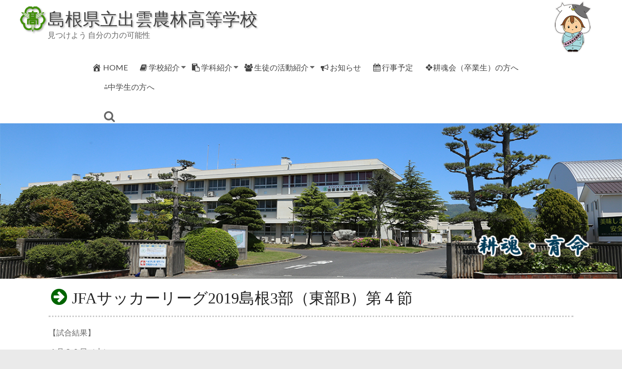

--- FILE ---
content_type: text/html; charset=UTF-8
request_url: https://www.izuno.ed.jp/action/club/football/23063
body_size: 10944
content:
<!DOCTYPE html>
<!--[if IE 7]>
<html class="ie ie7" lang="ja">
<![endif]-->
<!--[if IE 8]>
<html class="ie ie8" lang="ja">
<![endif]-->
<!--[if !(IE 7) & !(IE 8)]><!-->
<html lang="ja">
<!--<![endif]-->
<head>
	<meta charset="UTF-8" />
	<meta name="viewport" content="width=device-width, initial-scale=1">
	<link rel="profile" href="http://gmpg.org/xfn/11" />
	<title>JFAサッカーリーグ2019島根3部（東部B）第４節 &#8211; 島根県立出雲農林高等学校</title>
<meta name='robots' content='max-image-preview:large' />
<link rel='dns-prefetch' href='//cdn.jsdelivr.net' />
<link rel='dns-prefetch' href='//maxcdn.bootstrapcdn.com' />
<link rel='dns-prefetch' href='//fonts.googleapis.com' />
<link rel="alternate" type="application/rss+xml" title="島根県立出雲農林高等学校 &raquo; フィード" href="https://www.izuno.ed.jp/feed" />
<link rel="alternate" type="application/rss+xml" title="島根県立出雲農林高等学校 &raquo; コメントフィード" href="https://www.izuno.ed.jp/comments/feed" />
<link rel="alternate" title="oEmbed (JSON)" type="application/json+oembed" href="https://www.izuno.ed.jp/wp-json/oembed/1.0/embed?url=https%3A%2F%2Fwww.izuno.ed.jp%2Faction%2Fclub%2Ffootball%2F23063" />
<link rel="alternate" title="oEmbed (XML)" type="text/xml+oembed" href="https://www.izuno.ed.jp/wp-json/oembed/1.0/embed?url=https%3A%2F%2Fwww.izuno.ed.jp%2Faction%2Fclub%2Ffootball%2F23063&#038;format=xml" />
<style id='wp-img-auto-sizes-contain-inline-css' type='text/css'>
img:is([sizes=auto i],[sizes^="auto," i]){contain-intrinsic-size:3000px 1500px}
/*# sourceURL=wp-img-auto-sizes-contain-inline-css */
</style>
<style id='wp-block-library-inline-css' type='text/css'>
:root{--wp-block-synced-color:#7a00df;--wp-block-synced-color--rgb:122,0,223;--wp-bound-block-color:var(--wp-block-synced-color);--wp-editor-canvas-background:#ddd;--wp-admin-theme-color:#007cba;--wp-admin-theme-color--rgb:0,124,186;--wp-admin-theme-color-darker-10:#006ba1;--wp-admin-theme-color-darker-10--rgb:0,107,160.5;--wp-admin-theme-color-darker-20:#005a87;--wp-admin-theme-color-darker-20--rgb:0,90,135;--wp-admin-border-width-focus:2px}@media (min-resolution:192dpi){:root{--wp-admin-border-width-focus:1.5px}}.wp-element-button{cursor:pointer}:root .has-very-light-gray-background-color{background-color:#eee}:root .has-very-dark-gray-background-color{background-color:#313131}:root .has-very-light-gray-color{color:#eee}:root .has-very-dark-gray-color{color:#313131}:root .has-vivid-green-cyan-to-vivid-cyan-blue-gradient-background{background:linear-gradient(135deg,#00d084,#0693e3)}:root .has-purple-crush-gradient-background{background:linear-gradient(135deg,#34e2e4,#4721fb 50%,#ab1dfe)}:root .has-hazy-dawn-gradient-background{background:linear-gradient(135deg,#faaca8,#dad0ec)}:root .has-subdued-olive-gradient-background{background:linear-gradient(135deg,#fafae1,#67a671)}:root .has-atomic-cream-gradient-background{background:linear-gradient(135deg,#fdd79a,#004a59)}:root .has-nightshade-gradient-background{background:linear-gradient(135deg,#330968,#31cdcf)}:root .has-midnight-gradient-background{background:linear-gradient(135deg,#020381,#2874fc)}:root{--wp--preset--font-size--normal:16px;--wp--preset--font-size--huge:42px}.has-regular-font-size{font-size:1em}.has-larger-font-size{font-size:2.625em}.has-normal-font-size{font-size:var(--wp--preset--font-size--normal)}.has-huge-font-size{font-size:var(--wp--preset--font-size--huge)}.has-text-align-center{text-align:center}.has-text-align-left{text-align:left}.has-text-align-right{text-align:right}.has-fit-text{white-space:nowrap!important}#end-resizable-editor-section{display:none}.aligncenter{clear:both}.items-justified-left{justify-content:flex-start}.items-justified-center{justify-content:center}.items-justified-right{justify-content:flex-end}.items-justified-space-between{justify-content:space-between}.screen-reader-text{border:0;clip-path:inset(50%);height:1px;margin:-1px;overflow:hidden;padding:0;position:absolute;width:1px;word-wrap:normal!important}.screen-reader-text:focus{background-color:#ddd;clip-path:none;color:#444;display:block;font-size:1em;height:auto;left:5px;line-height:normal;padding:15px 23px 14px;text-decoration:none;top:5px;width:auto;z-index:100000}html :where(.has-border-color){border-style:solid}html :where([style*=border-top-color]){border-top-style:solid}html :where([style*=border-right-color]){border-right-style:solid}html :where([style*=border-bottom-color]){border-bottom-style:solid}html :where([style*=border-left-color]){border-left-style:solid}html :where([style*=border-width]){border-style:solid}html :where([style*=border-top-width]){border-top-style:solid}html :where([style*=border-right-width]){border-right-style:solid}html :where([style*=border-bottom-width]){border-bottom-style:solid}html :where([style*=border-left-width]){border-left-style:solid}html :where(img[class*=wp-image-]){height:auto;max-width:100%}:where(figure){margin:0 0 1em}html :where(.is-position-sticky){--wp-admin--admin-bar--position-offset:var(--wp-admin--admin-bar--height,0px)}@media screen and (max-width:600px){html :where(.is-position-sticky){--wp-admin--admin-bar--position-offset:0px}}

/*# sourceURL=wp-block-library-inline-css */
</style><style id='global-styles-inline-css' type='text/css'>
:root{--wp--preset--aspect-ratio--square: 1;--wp--preset--aspect-ratio--4-3: 4/3;--wp--preset--aspect-ratio--3-4: 3/4;--wp--preset--aspect-ratio--3-2: 3/2;--wp--preset--aspect-ratio--2-3: 2/3;--wp--preset--aspect-ratio--16-9: 16/9;--wp--preset--aspect-ratio--9-16: 9/16;--wp--preset--color--black: #000000;--wp--preset--color--cyan-bluish-gray: #abb8c3;--wp--preset--color--white: #ffffff;--wp--preset--color--pale-pink: #f78da7;--wp--preset--color--vivid-red: #cf2e2e;--wp--preset--color--luminous-vivid-orange: #ff6900;--wp--preset--color--luminous-vivid-amber: #fcb900;--wp--preset--color--light-green-cyan: #7bdcb5;--wp--preset--color--vivid-green-cyan: #00d084;--wp--preset--color--pale-cyan-blue: #8ed1fc;--wp--preset--color--vivid-cyan-blue: #0693e3;--wp--preset--color--vivid-purple: #9b51e0;--wp--preset--gradient--vivid-cyan-blue-to-vivid-purple: linear-gradient(135deg,rgb(6,147,227) 0%,rgb(155,81,224) 100%);--wp--preset--gradient--light-green-cyan-to-vivid-green-cyan: linear-gradient(135deg,rgb(122,220,180) 0%,rgb(0,208,130) 100%);--wp--preset--gradient--luminous-vivid-amber-to-luminous-vivid-orange: linear-gradient(135deg,rgb(252,185,0) 0%,rgb(255,105,0) 100%);--wp--preset--gradient--luminous-vivid-orange-to-vivid-red: linear-gradient(135deg,rgb(255,105,0) 0%,rgb(207,46,46) 100%);--wp--preset--gradient--very-light-gray-to-cyan-bluish-gray: linear-gradient(135deg,rgb(238,238,238) 0%,rgb(169,184,195) 100%);--wp--preset--gradient--cool-to-warm-spectrum: linear-gradient(135deg,rgb(74,234,220) 0%,rgb(151,120,209) 20%,rgb(207,42,186) 40%,rgb(238,44,130) 60%,rgb(251,105,98) 80%,rgb(254,248,76) 100%);--wp--preset--gradient--blush-light-purple: linear-gradient(135deg,rgb(255,206,236) 0%,rgb(152,150,240) 100%);--wp--preset--gradient--blush-bordeaux: linear-gradient(135deg,rgb(254,205,165) 0%,rgb(254,45,45) 50%,rgb(107,0,62) 100%);--wp--preset--gradient--luminous-dusk: linear-gradient(135deg,rgb(255,203,112) 0%,rgb(199,81,192) 50%,rgb(65,88,208) 100%);--wp--preset--gradient--pale-ocean: linear-gradient(135deg,rgb(255,245,203) 0%,rgb(182,227,212) 50%,rgb(51,167,181) 100%);--wp--preset--gradient--electric-grass: linear-gradient(135deg,rgb(202,248,128) 0%,rgb(113,206,126) 100%);--wp--preset--gradient--midnight: linear-gradient(135deg,rgb(2,3,129) 0%,rgb(40,116,252) 100%);--wp--preset--font-size--small: 13px;--wp--preset--font-size--medium: 20px;--wp--preset--font-size--large: 36px;--wp--preset--font-size--x-large: 42px;--wp--preset--spacing--20: 0.44rem;--wp--preset--spacing--30: 0.67rem;--wp--preset--spacing--40: 1rem;--wp--preset--spacing--50: 1.5rem;--wp--preset--spacing--60: 2.25rem;--wp--preset--spacing--70: 3.38rem;--wp--preset--spacing--80: 5.06rem;--wp--preset--shadow--natural: 6px 6px 9px rgba(0, 0, 0, 0.2);--wp--preset--shadow--deep: 12px 12px 50px rgba(0, 0, 0, 0.4);--wp--preset--shadow--sharp: 6px 6px 0px rgba(0, 0, 0, 0.2);--wp--preset--shadow--outlined: 6px 6px 0px -3px rgb(255, 255, 255), 6px 6px rgb(0, 0, 0);--wp--preset--shadow--crisp: 6px 6px 0px rgb(0, 0, 0);}:where(.is-layout-flex){gap: 0.5em;}:where(.is-layout-grid){gap: 0.5em;}body .is-layout-flex{display: flex;}.is-layout-flex{flex-wrap: wrap;align-items: center;}.is-layout-flex > :is(*, div){margin: 0;}body .is-layout-grid{display: grid;}.is-layout-grid > :is(*, div){margin: 0;}:where(.wp-block-columns.is-layout-flex){gap: 2em;}:where(.wp-block-columns.is-layout-grid){gap: 2em;}:where(.wp-block-post-template.is-layout-flex){gap: 1.25em;}:where(.wp-block-post-template.is-layout-grid){gap: 1.25em;}.has-black-color{color: var(--wp--preset--color--black) !important;}.has-cyan-bluish-gray-color{color: var(--wp--preset--color--cyan-bluish-gray) !important;}.has-white-color{color: var(--wp--preset--color--white) !important;}.has-pale-pink-color{color: var(--wp--preset--color--pale-pink) !important;}.has-vivid-red-color{color: var(--wp--preset--color--vivid-red) !important;}.has-luminous-vivid-orange-color{color: var(--wp--preset--color--luminous-vivid-orange) !important;}.has-luminous-vivid-amber-color{color: var(--wp--preset--color--luminous-vivid-amber) !important;}.has-light-green-cyan-color{color: var(--wp--preset--color--light-green-cyan) !important;}.has-vivid-green-cyan-color{color: var(--wp--preset--color--vivid-green-cyan) !important;}.has-pale-cyan-blue-color{color: var(--wp--preset--color--pale-cyan-blue) !important;}.has-vivid-cyan-blue-color{color: var(--wp--preset--color--vivid-cyan-blue) !important;}.has-vivid-purple-color{color: var(--wp--preset--color--vivid-purple) !important;}.has-black-background-color{background-color: var(--wp--preset--color--black) !important;}.has-cyan-bluish-gray-background-color{background-color: var(--wp--preset--color--cyan-bluish-gray) !important;}.has-white-background-color{background-color: var(--wp--preset--color--white) !important;}.has-pale-pink-background-color{background-color: var(--wp--preset--color--pale-pink) !important;}.has-vivid-red-background-color{background-color: var(--wp--preset--color--vivid-red) !important;}.has-luminous-vivid-orange-background-color{background-color: var(--wp--preset--color--luminous-vivid-orange) !important;}.has-luminous-vivid-amber-background-color{background-color: var(--wp--preset--color--luminous-vivid-amber) !important;}.has-light-green-cyan-background-color{background-color: var(--wp--preset--color--light-green-cyan) !important;}.has-vivid-green-cyan-background-color{background-color: var(--wp--preset--color--vivid-green-cyan) !important;}.has-pale-cyan-blue-background-color{background-color: var(--wp--preset--color--pale-cyan-blue) !important;}.has-vivid-cyan-blue-background-color{background-color: var(--wp--preset--color--vivid-cyan-blue) !important;}.has-vivid-purple-background-color{background-color: var(--wp--preset--color--vivid-purple) !important;}.has-black-border-color{border-color: var(--wp--preset--color--black) !important;}.has-cyan-bluish-gray-border-color{border-color: var(--wp--preset--color--cyan-bluish-gray) !important;}.has-white-border-color{border-color: var(--wp--preset--color--white) !important;}.has-pale-pink-border-color{border-color: var(--wp--preset--color--pale-pink) !important;}.has-vivid-red-border-color{border-color: var(--wp--preset--color--vivid-red) !important;}.has-luminous-vivid-orange-border-color{border-color: var(--wp--preset--color--luminous-vivid-orange) !important;}.has-luminous-vivid-amber-border-color{border-color: var(--wp--preset--color--luminous-vivid-amber) !important;}.has-light-green-cyan-border-color{border-color: var(--wp--preset--color--light-green-cyan) !important;}.has-vivid-green-cyan-border-color{border-color: var(--wp--preset--color--vivid-green-cyan) !important;}.has-pale-cyan-blue-border-color{border-color: var(--wp--preset--color--pale-cyan-blue) !important;}.has-vivid-cyan-blue-border-color{border-color: var(--wp--preset--color--vivid-cyan-blue) !important;}.has-vivid-purple-border-color{border-color: var(--wp--preset--color--vivid-purple) !important;}.has-vivid-cyan-blue-to-vivid-purple-gradient-background{background: var(--wp--preset--gradient--vivid-cyan-blue-to-vivid-purple) !important;}.has-light-green-cyan-to-vivid-green-cyan-gradient-background{background: var(--wp--preset--gradient--light-green-cyan-to-vivid-green-cyan) !important;}.has-luminous-vivid-amber-to-luminous-vivid-orange-gradient-background{background: var(--wp--preset--gradient--luminous-vivid-amber-to-luminous-vivid-orange) !important;}.has-luminous-vivid-orange-to-vivid-red-gradient-background{background: var(--wp--preset--gradient--luminous-vivid-orange-to-vivid-red) !important;}.has-very-light-gray-to-cyan-bluish-gray-gradient-background{background: var(--wp--preset--gradient--very-light-gray-to-cyan-bluish-gray) !important;}.has-cool-to-warm-spectrum-gradient-background{background: var(--wp--preset--gradient--cool-to-warm-spectrum) !important;}.has-blush-light-purple-gradient-background{background: var(--wp--preset--gradient--blush-light-purple) !important;}.has-blush-bordeaux-gradient-background{background: var(--wp--preset--gradient--blush-bordeaux) !important;}.has-luminous-dusk-gradient-background{background: var(--wp--preset--gradient--luminous-dusk) !important;}.has-pale-ocean-gradient-background{background: var(--wp--preset--gradient--pale-ocean) !important;}.has-electric-grass-gradient-background{background: var(--wp--preset--gradient--electric-grass) !important;}.has-midnight-gradient-background{background: var(--wp--preset--gradient--midnight) !important;}.has-small-font-size{font-size: var(--wp--preset--font-size--small) !important;}.has-medium-font-size{font-size: var(--wp--preset--font-size--medium) !important;}.has-large-font-size{font-size: var(--wp--preset--font-size--large) !important;}.has-x-large-font-size{font-size: var(--wp--preset--font-size--x-large) !important;}
/*# sourceURL=global-styles-inline-css */
</style>

<style id='classic-theme-styles-inline-css' type='text/css'>
/*! This file is auto-generated */
.wp-block-button__link{color:#fff;background-color:#32373c;border-radius:9999px;box-shadow:none;text-decoration:none;padding:calc(.667em + 2px) calc(1.333em + 2px);font-size:1.125em}.wp-block-file__button{background:#32373c;color:#fff;text-decoration:none}
/*# sourceURL=/wp-includes/css/classic-themes.min.css */
</style>
<link rel='stylesheet' id='spiffycal-styles-css' href='https://www.izuno.ed.jp/wp/wp-content/plugins/spiffy-calendar/styles/default.css' type='text/css' media='all' />
<link rel='stylesheet' id='spiffycal_editor_styles-css' href='https://www.izuno.ed.jp/wp/wp-content/plugins/spiffy-calendar/styles/editor.css' type='text/css' media='all' />
<link rel='stylesheet' id='dashicons-css' href='https://www.izuno.ed.jp/wp/wp-includes/css/dashicons.min.css' type='text/css' media='all' />
<link rel='stylesheet' id='obfx-module-pub-css-menu-icons-0-css' href='https://maxcdn.bootstrapcdn.com/font-awesome/4.7.0/css/font-awesome.min.css' type='text/css' media='all' />
<link rel='stylesheet' id='obfx-module-pub-css-menu-icons-1-css' href='https://www.izuno.ed.jp/wp/wp-content/plugins/themeisle-companion/obfx_modules/menu-icons/css/public.css' type='text/css' media='all' />
<link rel='stylesheet' id='spacious_style-css' href='https://www.izuno.ed.jp/wp/wp-content/themes/spacious-pro/style.css' type='text/css' media='all' />
<link rel='stylesheet' id='spacious-genericons-css' href='https://www.izuno.ed.jp/wp/wp-content/themes/spacious-pro/genericons/genericons.css' type='text/css' media='all' />
<link rel='stylesheet' id='spacious-font-awesome-css' href='https://www.izuno.ed.jp/wp/wp-content/themes/spacious-pro/font-awesome/css/font-awesome.min.css' type='text/css' media='all' />
<link rel='stylesheet' id='spacious_googlefonts-css' href='//fonts.googleapis.com/css?family=Lato' type='text/css' media='all' />
<link rel='stylesheet' id='jquery.lightbox.min.css-css' href='https://www.izuno.ed.jp/wp/wp-content/plugins/wp-jquery-lightbox/lightboxes/wp-jquery-lightbox/styles/lightbox.min.css' type='text/css' media='all' />
<link rel='stylesheet' id='jqlb-overrides-css' href='https://www.izuno.ed.jp/wp/wp-content/plugins/wp-jquery-lightbox/lightboxes/wp-jquery-lightbox/styles/overrides.css' type='text/css' media='all' />
<style id='jqlb-overrides-inline-css' type='text/css'>

			#outerImageContainer {
				box-shadow: 0 0 4px 2px rgba(0,0,0,.2);
			}
			#imageContainer{
				padding: 6px;
			}
			#imageDataContainer {
				box-shadow: 0 -4px 0 0 #fff, 0 0 4px 2px rgba(0,0,0,.1);
				z-index: auto;
			}
			#prevArrow,
			#nextArrow{
				background-color: rgba(255,255,255,.7;
				color: #000000;
			}
/*# sourceURL=jqlb-overrides-inline-css */
</style>
<script type="text/javascript" src="https://www.izuno.ed.jp/wp/wp-includes/js/jquery/jquery.min.js" id="jquery-core-js"></script>
<script type="text/javascript" src="https://www.izuno.ed.jp/wp/wp-includes/js/jquery/jquery-migrate.min.js" id="jquery-migrate-js"></script>
<link rel="https://api.w.org/" href="https://www.izuno.ed.jp/wp-json/" /><link rel="alternate" title="JSON" type="application/json" href="https://www.izuno.ed.jp/wp-json/wp/v2/posts/23063" /><link rel="canonical" href="https://www.izuno.ed.jp/action/club/football/23063" />
<style>
		#category-posts-2-internal .cat-post-thumbnail .cat-post-crop img {height: 150px;}
#category-posts-2-internal .cat-post-thumbnail .cat-post-crop img {width: 150px;}
#category-posts-2-internal .cat-post-thumbnail .cat-post-crop img {object-fit: cover; max-width: 100%; display: block;}
#category-posts-2-internal .cat-post-thumbnail .cat-post-crop-not-supported img {width: 100%;}
#category-posts-2-internal .cat-post-thumbnail {max-width:100%;}
#category-posts-2-internal .cat-post-item img {margin: initial;}
</style>
		<!-- Enter your scripts here --><link rel="icon" href="https://www.izuno.ed.jp/wp/wp-content/uploads/2020/05/cropped-mark2-32x32.jpg" sizes="32x32" />
<link rel="icon" href="https://www.izuno.ed.jp/wp/wp-content/uploads/2020/05/cropped-mark2-192x192.jpg" sizes="192x192" />
<link rel="apple-touch-icon" href="https://www.izuno.ed.jp/wp/wp-content/uploads/2020/05/cropped-mark2-180x180.jpg" />
<meta name="msapplication-TileImage" content="https://www.izuno.ed.jp/wp/wp-content/uploads/2020/05/cropped-mark2-270x270.jpg" />
		<style type="text/css"> blockquote { border-left: 3px solid #dd3333; }
			.spacious-button, input[type="reset"], input[type="button"], input[type="submit"], button,
			 .spacious-woocommerce-cart-views .cart-value { background-color: #dd3333; }
			.previous a:hover, .next a:hover { color: #dd3333; }
			a { color: #dd3333; }
			#site-title a:hover,.widget_fun_facts .counter-icon,.team-title a:hover { color: #dd3333; }
			.main-navigation ul li.current_page_item a, .main-navigation ul li:hover > a { color: #dd3333; }
			.main-navigation ul li ul { border-top: 1px solid #dd3333; }
			.main-navigation ul li ul li a:hover, .main-navigation ul li ul li:hover > a,
			.main-navigation ul li.current-menu-item ul li a:hover { color: #dd3333; }
			.site-header .menu-toggle:hover.entry-meta a.read-more:hover,
			#featured-slider .slider-read-more-button:hover, .slider-cycle .cycle-prev:hover, .slider-cycle .cycle-next:hover,
			.call-to-action-button:hover,.entry-meta .read-more-link:hover,.spacious-button:hover, input[type="reset"]:hover,
			input[type="button"]:hover, input[type="submit"]:hover, button:hover { background: #ab0101; }
			.main-small-navigation li:hover { background: #dd3333; }
			.main-small-navigation ul > .current_page_item, .main-small-navigation ul > .current-menu-item { background: #dd3333; }
			.main-navigation a:hover, .main-navigation ul li.current-menu-item a, .main-navigation ul li.current_page_ancestor a,
			.main-navigation ul li.current-menu-ancestor a, .main-navigation ul li.current_page_item a,
			.main-navigation ul li:hover > a  { color: #dd3333; }
			.small-menu a:hover, .small-menu ul li.current-menu-item a, .small-menu ul li.current_page_ancestor a,
			.small-menu ul li.current-menu-ancestor a, .small-menu ul li.current_page_item a,
			.small-menu ul li:hover > a { color: #dd3333; }
			#featured-slider .slider-read-more-button,
			.slider-cycle .cycle-prev, .slider-cycle .cycle-next, #progress,
			.widget_our_clients .clients-cycle-prev,
			.widget_our_clients .clients-cycle-next { background-color: #dd3333; }
			#controllers a:hover, #controllers a.active { background-color: #dd3333; color: #dd3333; }
			.widget_service_block a.more-link:hover, .widget_featured_single_post a.read-more:hover,
			#secondary a:hover,logged-in-as:hover  a{ color: #ab0101; }
			.breadcrumb a:hover { color: #dd3333; }
			.tg-one-half .widget-title a:hover, .tg-one-third .widget-title a:hover,
			.tg-one-fourth .widget-title a:hover { color: #dd3333; }
			.pagination span,.site-header .menu-toggle:hover,#team-controllers a.active,
			#team-controllers a:hover { background-color: #dd3333; }
			.pagination a span:hover { color: #dd3333; border-color: #dd3333; }
			.widget_testimonial .testimonial-post { border-color: #dd3333 #EAEAEA #EAEAEA #EAEAEA; }
			.call-to-action-content-wrapper { border-color: #EAEAEA #EAEAEA #EAEAEA #dd3333; }
			.call-to-action-button { background-color: #dd3333; }
			#content .comments-area a.comment-permalink:hover { color: #dd3333; }
			.comments-area .comment-author-link a:hover { color: #dd3333; }
			.comments-area .comment-author-link spanm,.team-social-icon a:hover { background-color: #dd3333; }
			.comment .comment-reply-link:hover { color: #dd3333; }
			.team-social-icon a:hover{ border-color: #dd3333; }
			.nav-previous a:hover, .nav-next a:hover { color: #dd3333; }
			#wp-calendar #today { color: #dd3333; }
			.widget-title span { border-bottom: 2px solid #dd3333; }
			.footer-widgets-area a:hover { color: #dd3333 !important; }
			.footer-socket-wrapper .copyright a:hover { color: #dd3333; }
			a#back-top:before { background-color: #dd3333; }
			.read-more, .more-link { color: #dd3333; }
			.post .entry-title a:hover, .page .entry-title a:hover { color: #dd3333; }
			.entry-meta .read-more-link { background-color: #dd3333; }
			.entry-meta a:hover, .type-page .entry-meta a:hover { color: #dd3333; }
			.single #content .tags a:hover { color: #dd3333; }
			.widget_testimonial .testimonial-icon:before { color: #dd3333; }
			a#scroll-up { background-color: #dd3333; }
			#search-form span { background-color: #dd3333; }
			.single #content .tags a:hover,.previous a:hover, .next a:hover{border-color: #dd3333;}
			.widget_featured_posts .tg-one-half .entry-title a:hover,
			.main-small-navigation li:hover > .sub-toggle { color: #dd3333; }
			.woocommerce a.button, .woocommerce button.button, .woocommerce input.button,
			.woocommerce #respond input#submit, .woocommerce #content input.button,
			.woocommerce-page a.button, .woocommerce-page button.button, .woocommerce-page input.button,
			.woocommerce-page #respond input#submit, .woocommerce-page #content input.button { background-color: #dd3333; }
			.woocommerce a.button:hover,.woocommerce button.button:hover,
			.woocommerce input.button:hover,.woocommerce #respond input#submit:hover,
			.woocommerce #content input.button:hover,.woocommerce-page a.button:hover,
			.woocommerce-page button.button:hover,.woocommerce-page input.button:hover,
			.woocommerce-page #respond input#submit:hover,
			.woocommerce-page #content input.button:hover { background-color: #dd3333; }
			#content .wp-pagenavi .current, #content .wp-pagenavi a:hover,.main-small-navigation .sub-toggle { background-color: #dd3333; } .main-navigation ul li.tg-header-button-wrap.button-one a { background-color:#dd3333} .main-navigation ul li.tg-header-button-wrap.button-one a:hover { background-color:#ab0101} .main-navigation ul li.tg-header-button-wrap.button-two a{color:#dd3333}.main-navigation ul li.tg-header-button-wrap.button-two a:hover{color:#ab0101}.main-navigation ul li.tg-header-button-wrap.button-one a{border-color:#dd3333}.main-navigation ul li.tg-header-button-wrap.button-two a{border-color:#dd3333}.woocommerce.woocommerce-add-to-cart-style-2 ul.products li.product .button{border-color:#dd3333}.woocommerce.woocommerce-add-to-cart-style-2 ul.products li.product .button{color:#dd3333}.header-action .search-wrapper:hover .fa{color:#dd3333}.elementor .team-five-carousel.team-style-five .swiper-button-next{background-color:#dd3333}.elementor .team-five-carousel.team-style-five .swiper-button-prev{background-color:#dd3333}.elementor .main-block-wrapper .swiper-button-next{background-color:#dd3333}.elementor .main-block-wrapper .swiper-button-prev{background-color:#dd3333}.widget_testimonial .testimonial-cycle-prev{background:#dd3333;}.widget_testimonial .testimonial-cycle-next{background:#dd3333;} #site-title a { font-family: Lato; }.entry-meta .by-author{display:none;}#header-text-nav-container{border-bottom-color:#ffffff}.header-post-title-container { background-position: center center; }.header-post-title-container { background-size: auto; }.header-post-title-container { background-attachment: scroll; }.header-post-title-container { background-repeat: repeat; }#colophon { background-position: center center; }#colophon { background-size: auto; }#colophon { background-attachment: scroll; }#colophon { background-repeat: repeat; }</style>
		</head>

<body class="wp-singular post-template-default single single-post postid-23063 single-format-standard wp-custom-logo wp-theme-spacious-pro no-sidebar better-responsive-menu wide-1218 woocommerce-sale-style-default woocommerce-add-to-cart-default">



<div id="page" class="hfeed site">
	<a class="skip-link screen-reader-text" href="#main">Skip to content</a>

	
		<header id="masthead" class="site-header clearfix spacious-header-display-four">

		
		
		<div id="header-text-nav-container" class="menu-one-line">

			<div class="inner-wrap clearfix" id="spacious-header-display-four">

				<div id="header-text-nav-wrap" class="clearfix">
					<div id="header-left-section">
													<div id="header-logo-image">

								<a href="https://www.izuno.ed.jp/" class="custom-logo-link" rel="home"><img width="60" height="60" src="https://www.izuno.ed.jp/wp/wp-content/uploads/2020/06/logo.png" class="custom-logo" alt="島根県立出雲農林高等学校" decoding="async" /></a>
							</div><!-- #header-logo-image -->
													<div id="header-text" class="">
															<h3 id="site-title">
									<a href="https://www.izuno.ed.jp/"
									   title="島根県立出雲農林高等学校"
									   rel="home">島根県立出雲農林高等学校</a>
								</h3>
															<p id="site-description">見つけよう 自分の力の可能性</p>
													</div><!-- #header-text -->
					</div><!-- #header-left-section -->

					<div id="header-right-section">
						
						
											</div><!-- #header-right-section -->

				</div><!-- #header-text-nav-wrap -->

				
			</div><!-- .inner-wrap -->

							<div class="bottom-menu clearfix">
					<div class="inner-wrap">
						
		<nav id="site-navigation" class="main-navigation clearfix  tg-extra-menus" role="navigation">
			<p class="menu-toggle">Menu</p>
			<div class="menu-primary-container"><ul id="menu-tmenu" class="nav-menu"><li id="menu-item-26928" class="menu-item menu-item-type-post_type menu-item-object-page menu-item-home menu-item-26928"><a href="https://www.izuno.ed.jp/"><i class="obfx-menu-icon dashicons dashicons-admin-home"></i>HOME</a></li>
<li id="menu-item-26930" class="menu-item menu-item-type-post_type menu-item-object-page menu-item-has-children menu-item-26930"><a href="https://www.izuno.ed.jp/schoolinfopage"><i class="obfx-menu-icon fa fa-book"></i>学校紹介</a>
<ul class="sub-menu">
	<li id="menu-item-26931" class="menu-item menu-item-type-post_type menu-item-object-page menu-item-26931"><a href="https://www.izuno.ed.jp/schoolinfopage/principal">校長挨拶</a></li>
	<li id="menu-item-26932" class="menu-item menu-item-type-post_type menu-item-object-page menu-item-26932"><a href="https://www.izuno.ed.jp/schoolinfopage/history">沿革</a></li>
	<li id="menu-item-31667" class="menu-item menu-item-type-post_type menu-item-object-page menu-item-31667"><a href="https://www.izuno.ed.jp/schoolinfopage/granddesign">グランドデザイン</a></li>
	<li id="menu-item-26933" class="menu-item menu-item-type-post_type menu-item-object-page menu-item-26933"><a href="https://www.izuno.ed.jp/schoolinfopage/kyoumupage">教務部</a></li>
	<li id="menu-item-26934" class="menu-item menu-item-type-post_type menu-item-object-page menu-item-26934"><a href="https://www.izuno.ed.jp/schoolinfopage/shinropage">進路指導部</a></li>
	<li id="menu-item-26935" class="menu-item menu-item-type-post_type menu-item-object-page menu-item-26935"><a href="https://www.izuno.ed.jp/schoolinfopage/bookspage">図書部</a></li>
	<li id="menu-item-26936" class="menu-item menu-item-type-post_type menu-item-object-page menu-item-26936"><a href="https://www.izuno.ed.jp/schoolinfopage/healthpage">健康相談部</a></li>
	<li id="menu-item-39607" class="menu-item menu-item-type-post_type menu-item-object-page menu-item-39607"><a href="https://www.izuno.ed.jp/schoolinfopage/infomovie">学校紹介動画</a></li>
</ul>
</li>
<li id="menu-item-26938" class="menu-item menu-item-type-post_type menu-item-object-page menu-item-has-children menu-item-26938"><a href="https://www.izuno.ed.jp/subjectspage"><i class="obfx-menu-icon fa fa-clipboard"></i>学科紹介</a>
<ul class="sub-menu">
	<li id="menu-item-26939" class="menu-item menu-item-type-post_type menu-item-object-page menu-item-26939"><a href="https://www.izuno.ed.jp/subjectspage/plantpage">植物科学科</a></li>
	<li id="menu-item-26940" class="menu-item menu-item-type-post_type menu-item-object-page menu-item-26940"><a href="https://www.izuno.ed.jp/subjectspage/environmentpage">環境科学科</a></li>
	<li id="menu-item-26941" class="menu-item menu-item-type-post_type menu-item-object-page menu-item-26941"><a href="https://www.izuno.ed.jp/subjectspage/foodpage">食品科学科</a></li>
	<li id="menu-item-26942" class="menu-item menu-item-type-post_type menu-item-object-page menu-item-26942"><a href="https://www.izuno.ed.jp/subjectspage/animalpage">動物科学科</a></li>
	<li id="menu-item-38761" class="menu-item menu-item-type-taxonomy menu-item-object-category menu-item-38761"><a href="https://www.izuno.ed.jp/category/exam">生徒募集</a></li>
	<li id="menu-item-36168" class="menu-item menu-item-type-taxonomy menu-item-object-category menu-item-36168"><a href="https://www.izuno.ed.jp/category/openschool">一日体験入学</a></li>
</ul>
</li>
<li id="menu-item-26947" class="menu-item menu-item-type-post_type menu-item-object-page menu-item-has-children menu-item-26947"><a href="https://www.izuno.ed.jp/actionpage"><i class="obfx-menu-icon fa fa-group"></i>生徒の活動紹介</a>
<ul class="sub-menu">
	<li id="menu-item-26948" class="menu-item menu-item-type-post_type menu-item-object-page menu-item-26948"><a href="https://www.izuno.ed.jp/actionpage/clubpage">部活動紹介</a></li>
	<li id="menu-item-26949" class="menu-item menu-item-type-post_type menu-item-object-page menu-item-26949"><a href="https://www.izuno.ed.jp/actionpage/agri-club">農業クラブ</a></li>
	<li id="menu-item-26950" class="menu-item menu-item-type-post_type menu-item-object-page menu-item-26950"><a href="https://www.izuno.ed.jp/actionpage/katei-club">家庭クラブ</a></li>
	<li id="menu-item-26951" class="menu-item menu-item-type-post_type menu-item-object-page menu-item-26951"><a href="https://www.izuno.ed.jp/actionpage/seitokai">生徒会活動</a></li>
	<li id="menu-item-26952" class="menu-item menu-item-type-post_type menu-item-object-page menu-item-26952"><a href="https://www.izuno.ed.jp/actionpage/zoopage">ふれあい動物園</a></li>
	<li id="menu-item-26953" class="menu-item menu-item-type-post_type menu-item-object-page menu-item-26953"><a href="https://www.izuno.ed.jp/actionpage/challengepage">出農ショップ</a></li>
</ul>
</li>
<li id="menu-item-26963" class="menu-item menu-item-type-taxonomy menu-item-object-category menu-item-26963"><a href="https://www.izuno.ed.jp/category/information"><i class="obfx-menu-icon fa fa-bullhorn"></i>お知らせ</a></li>
<li id="menu-item-26946" class="menu-item menu-item-type-post_type menu-item-object-page menu-item-26946"><a href="https://www.izuno.ed.jp/scheduler"><i class="obfx-menu-icon fa fa-calendar"></i>行事予定</a></li>
<li id="menu-item-40865" class="menu-item menu-item-type-post_type menu-item-object-page menu-item-40865"><a href="https://www.izuno.ed.jp/obpage">❖耕魂会（卒業生）の方へ</a></li>
<li id="menu-item-40863" class="menu-item menu-item-type-post_type menu-item-object-page menu-item-40863"><a href="https://www.izuno.ed.jp/juniorpage">⁂中学生の方へ</a></li>
<li class="menu-item menu-item-has-children tg-menu-extras-wrap"><span class="submenu-expand"><i class="fa fa-ellipsis-v"></i></span><ul class="sub-menu" id="tg-menu-extras"></ul></li></ul></div>		</nav>

		
						<div class="header-action">
															<div class="search-wrapper">
									<div class="search">
										<i class="fa fa-search"> </i>
									</div>
									<div class="header-search-form">
										<form action="https://www.izuno.ed.jp/" class="search-form searchform clearfix" method="get">
	<div class="search-wrap">
		<input type="text" placeholder="Search" class="s field" name="s">
		<button class="search-icon" type="submit"></button>
	</div>
</form><!-- .searchform -->									</div>
								</div><!-- /.search-wrapper -->
													</div>
					</div>
				</div>
			
		</div><!-- #header-text-nav-container -->

		<div id="wp-custom-header" class="wp-custom-header"><img src="https://www.izuno.ed.jp/wp/wp-content/uploads/2020/06/top.jpg" class="header-image" width="1200" height="300" alt="島根県立出雲農林高等学校"></div>
			</header>
		<div id="main" class="clearfix">
		<div class="inner-wrap">


<div id="primary">
	<div id="content" class="clearfix">

					
<article id="post-23063" class="post-23063 post type-post status-publish format-standard hentry category-football  tg-column-two">
		<div class="entry-content clearfix">
		<h1 class="entry-title">JFAサッカーリーグ2019島根3部（東部B）第４節</h1><p>【試合結果】</p>
<p>４月３０日（火）</p>
<p>リーグ戦第４節［出雲工業G］</p>
<p>出雲B　VS　出雲農林</p>
<p>前半：１－０</p>
<p>後半：１－０</p>
<p>－－－－－－－－</p>
<p>合計：２－０</p>
<p>前節のリーグ戦同様、試合前のモチベーションは良い状態でした。<br />前半はディフェンスをしっかり固めることができましたが、攻撃のチャンスを掴みきれず得点することができませんでした。39&#8217;57秒にはディフェンスの隙を突かれ、出雲Bに先制点を越されました。後半に入ると、8&#8217;23秒に出雲Bに追加点を許しました。<br />この試合で出た反省点を練習の中で改善し、次に繋げていきたいと思います。</p>
<p>５月のリーグ戦は１試合となります。また、５月後半には総体がいよいよ始まります。日々の練習の積み重ねの成果が出せるよう精一杯戦いたいと思います。ご声援ありがとうございました。</p>
<p><a href="https://www.izuno.ed.jp/wp/wp-content/uploads/2019/05/IMG_9774.jpg" rel="lightbox[23063]"><img decoding="async" class="aligncenter size-medium wp-image-23061" src="https://www.izuno.ed.jp/wp/wp-content/uploads/2019/05/IMG_9774-300x225.jpg" alt="VS出雲B" width="300" height="225" srcset="https://www.izuno.ed.jp/wp/wp-content/uploads/2019/05/IMG_9774-300x225.jpg 300w, https://www.izuno.ed.jp/wp/wp-content/uploads/2019/05/IMG_9774.jpg 650w" sizes="(max-width: 300px) 100vw, 300px" /></a></p>
	</div>

	<footer class="entry-meta-bar clearfix"><div class="entry-meta clearfix">
			<span class="date"><a href="https://www.izuno.ed.jp/action/club/football/23063" title="6:30 PM" rel="bookmark"><time class="entry-date published" datetime="2019-05-09T18:30:52+09:00">2019年5月9日</time></a></span>
										<span class="category"><a href="https://www.izuno.ed.jp/category/action/club/football" rel="category tag">サッカー部</a></span>
					
			
			
			
			</div></footer>
	</article>

					<ul class="default-wp-page clearfix">
			<li class="previous"><a href="https://www.izuno.ed.jp/health/23086" rel="prev"><span class="meta-nav">&larr;</span> 「こころとからだの講演会」を開催しました。</a></li>
			<li class="next"><a href="https://www.izuno.ed.jp/action/club/football/23065" rel="next">JFAサッカーリーグ2019島根 3部(東部B)第5節 <span class="meta-nav">&rarr;</span></a></li>
		</ul>
	
						

	<h4 class="related-posts-main-title">
		<i class="fa fa-thumbs-up"></i><span>関連情報</span>
	</h4>

	<div class="related-posts clearfix">

					
			<div class="tg-one-six">

				
				<div class="wrapper">

					<h3 class="entry-title">
						<a href="https://www.izuno.ed.jp/action/club/football/23056" rel="bookmark" title="JFAサッカーリーグ2019島根3部（東部B）第３節">JFAサッカーリーグ2019島根3部（東部B）第３節</a>
					</h3><!--/.post-title-->

					<footer class="entry-meta-bar clearfix">
						<div class="entry-meta clearfix">
							<span class="by-author author vcard"><a class="url fn n" href="https://www.izuno.ed.jp/author/inclub">inclub</a></span>

							<span class="date"><a href="https://www.izuno.ed.jp/action/club/football/23056" title="6:32 PM" rel="bookmark"><time class="entry-date published" datetime="2019-05-09T18:32:23+09:00">2019年5月9日</time><time class="updated" datetime="2019-04-29T14:23:28+09:00">2019年4月29日</time></a></span>						</div>
					</footer>

				</div>

			</div><!--/.related-->
					
			<div class="tg-one-six">

				
				<div class="wrapper">

					<h3 class="entry-title">
						<a href="https://www.izuno.ed.jp/action/club/21332" rel="bookmark" title="高円宮杯JFA U-18サッカーリーグ2018島根３部(東部B)第２節">高円宮杯JFA U-18サッカーリーグ2018島根３部(東部B)第２節</a>
					</h3><!--/.post-title-->

					<footer class="entry-meta-bar clearfix">
						<div class="entry-meta clearfix">
							<span class="by-author author vcard"><a class="url fn n" href="https://www.izuno.ed.jp/author/inclub">inclub</a></span>

							<span class="date"><a href="https://www.izuno.ed.jp/action/club/21332" title="8:49 AM" rel="bookmark"><time class="entry-date published" datetime="2018-05-07T08:49:05+09:00">2018年5月7日</time></a></span>						</div>
					</footer>

				</div>

			</div><!--/.related-->
					
			<div class="tg-one-six">

				
				<div class="wrapper">

					<h3 class="entry-title">
						<a href="https://www.izuno.ed.jp/action/club/football/24853" rel="bookmark" title="JFAサッカーリーグ2019島根３部（東部B）第10節">JFAサッカーリーグ2019島根３部（東部B）第10節</a>
					</h3><!--/.post-title-->

					<footer class="entry-meta-bar clearfix">
						<div class="entry-meta clearfix">
							<span class="by-author author vcard"><a class="url fn n" href="https://www.izuno.ed.jp/author/inclub">inclub</a></span>

							<span class="date"><a href="https://www.izuno.ed.jp/action/club/football/24853" title="7:32 AM" rel="bookmark"><time class="entry-date published" datetime="2019-09-17T07:32:38+09:00">2019年9月17日</time><time class="updated" datetime="2019-09-14T16:34:35+09:00">2019年9月14日</time></a></span>						</div>
					</footer>

				</div>

			</div><!--/.related-->
					
			<div class="tg-one-six">

				
				<div class="wrapper">

					<h3 class="entry-title">
						<a href="https://www.izuno.ed.jp/action/club/football/19713" rel="bookmark" title="島根県ユースリーグ３部〔東部B〕第６節">島根県ユースリーグ３部〔東部B〕第６節</a>
					</h3><!--/.post-title-->

					<footer class="entry-meta-bar clearfix">
						<div class="entry-meta clearfix">
							<span class="by-author author vcard"><a class="url fn n" href="https://www.izuno.ed.jp/author/inclub">inclub</a></span>

							<span class="date"><a href="https://www.izuno.ed.jp/action/club/football/19713" title="3:03 PM" rel="bookmark"><time class="entry-date published" datetime="2017-08-08T15:03:20+09:00">2017年8月8日</time></a></span>						</div>
					</footer>

				</div>

			</div><!--/.related-->
					
			<div class="tg-one-six">

				
				<div class="wrapper">

					<h3 class="entry-title">
						<a href="https://www.izuno.ed.jp/none/19864" rel="bookmark" title="島根県ユースリーグ３部（東部B）第１２節">島根県ユースリーグ３部（東部B）第１２節</a>
					</h3><!--/.post-title-->

					<footer class="entry-meta-bar clearfix">
						<div class="entry-meta clearfix">
							<span class="by-author author vcard"><a class="url fn n" href="https://www.izuno.ed.jp/author/inclub">inclub</a></span>

							<span class="date"><a href="https://www.izuno.ed.jp/none/19864" title="9:27 PM" rel="bookmark"><time class="entry-date published" datetime="2017-09-20T21:27:41+09:00">2017年9月20日</time><time class="updated" datetime="2017-10-13T19:09:19+09:00">2017年10月13日</time></a></span>						</div>
					</footer>

				</div>

			</div><!--/.related-->
					
			<div class="tg-one-six">

				
				<div class="wrapper">

					<h3 class="entry-title">
						<a href="https://www.izuno.ed.jp/action/club/22131" rel="bookmark" title="JFAサッカーリーグ2018島根３部(東部B)第１０・１１節">JFAサッカーリーグ2018島根３部(東部B)第１０・１１節</a>
					</h3><!--/.post-title-->

					<footer class="entry-meta-bar clearfix">
						<div class="entry-meta clearfix">
							<span class="by-author author vcard"><a class="url fn n" href="https://www.izuno.ed.jp/author/inclub">inclub</a></span>

							<span class="date"><a href="https://www.izuno.ed.jp/action/club/22131" title="8:11 AM" rel="bookmark"><time class="entry-date published" datetime="2018-09-19T08:11:16+09:00">2018年9月19日</time></a></span>						</div>
					</footer>

				</div>

			</div><!--/.related-->
		
	</div><!--/.post-related-->


					
<!--categorylist start-->
<div id="categorylist2">
<h2 class="co-title">JFAサッカーリーグ2019島根3部（東部B）第４節：関連情報</h2>

<ul>
<li><div class="catelsittitles"><a href="https://www.izuno.ed.jp/none/35974" id="post-35974">【サッカー部】県総体に出場しました</a><div class="date">2023/05/31</div></div></li>
<li><div class="catelsittitles"><a href="https://www.izuno.ed.jp/action/club/34643" id="post-34643">【サッカー部】第101回全国高校サッカー選手権大会（島根県大会）に出場しました</a><div class="date">2022/10/25</div></div></li>
<li><div class="catelsittitles"><a href="https://www.izuno.ed.jp/action/club/football/33305" id="post-33305">【サッカー部】出雲地区新人戦２日目</a><div class="date">2022/03/15</div></div></li>
<li><div class="catelsittitles"><a href="https://www.izuno.ed.jp/action/club/football/33294" id="post-33294">【サッカー部】出雲地区新人戦１日目</a><div class="date">2022/03/14</div></div></li>
<li><div class="catelsittitles"><a href="https://www.izuno.ed.jp/action/club/football/32499" id="post-32499">【サッカー部】第100回全国高校サッカー選手権大会（島根県大会）に出場しました</a><div class="date">2021/10/28</div></div></li>
<li><div class="catelsittitles"><a href="https://www.izuno.ed.jp/action/club/24777" id="post-24777">令和３年度　サッカー部</a><div class="date">2021/06/02</div></div></li>
<li><div class="catelsittitles"><a href="https://www.izuno.ed.jp/information/31230" id="post-31230">【サッカー部】令和３年度　島根県高等学校総合体育大会に出場しました</a><div class="date">2021/06/02</div></div></li>
<li><div class="catelsittitles"><a href="https://www.izuno.ed.jp/action/31191" id="post-31191">【サッカー部】高円宮杯　JFA U-18サッカーリーグ2021 島根県３部（東部B）第4節</a><div class="date">2021/05/24</div></div></li>
<li><div class="catelsittitles"><a href="https://www.izuno.ed.jp/action/club/football/30896" id="post-30896">【サッカー部】高円宮杯　JFA U-18サッカーリーグ2021 島根県３部（東部B）第2.3節</a><div class="date">2021/05/05</div></div></li>
<li><div class="catelsittitles"><a href="https://www.izuno.ed.jp/none/30759" id="post-30759">【サッカー部】高円宮杯　JFA U-18サッカーリーグ2021 島根県３部（東部B）第１節</a><div class="date">2021/05/04</div></div></li>
<li><div class="catelsittitles"><a href="https://www.izuno.ed.jp/action/club/30335" id="post-30335">【サッカー部】令和２年度　島根県高等学校サッカー新人大会に出場しました</a><div class="date">2021/02/10</div></div></li>
<li><div class="catelsittitles"><a href="https://www.izuno.ed.jp/action/club/football/29279" id="post-29279">高円宮杯　JFA U-18 サッカーリーグ2020 島根県３部（東部B）第3節、第4節</a><div class="date">2020/10/29</div></div></li>
<li><div class="catelsittitles"><a href="https://www.izuno.ed.jp/action/club/football/29409" id="post-29409">【サッカー部】第９９回全国高校サッカー選手権大会（島根県大会）に出場しました</a><div class="date">2020/10/29</div></div></li>
<li><div class="catelsittitles"><a href="https://www.izuno.ed.jp/action/club/football/28975" id="post-28975">高円宮杯　JFA U-18 サッカーリーグ2020 島根県３部（東部B）第２節</a><div class="date">2020/09/19</div></div></li>
<li><div class="catelsittitles"><a href="https://www.izuno.ed.jp/action/club/football/28863" id="post-28863">高円宮杯 JFA U-18 サッカーリーグ 2020 島根県３部 (東部B) 第１節</a><div class="date">2020/09/09</div></div></li>
<li><div class="catelsittitles"><a href="https://www.izuno.ed.jp/action/club/football/28126" id="post-28126">R２年度サッカー部始動</a><div class="date">2020/07/05</div></div></li>
<li><div class="catelsittitles"><a href="https://www.izuno.ed.jp/action/club/football/312" id="post-312">サッカー部</a><div class="date">2020/06/06</div></div></li>
<li><div class="catelsittitles"><a href="https://www.izuno.ed.jp/action/club/football/25364" id="post-25364">【サッカー部】第98回全国高校サッカー選手権大会（島根県大会）に出場しました</a><div class="date">2019/10/30</div></div></li>
<li><div class="catelsittitles"><a href="https://www.izuno.ed.jp/action/club/football/25262" id="post-25262">三瓶合宿を行いました【サッカー部】</a><div class="date">2019/10/17</div></div></li>
<li><div class="catelsittitles"><a href="https://www.izuno.ed.jp/action/club/football/24858" id="post-24858">JFAサッカーリーグ2019島根３部（東部B）第11節</a><div class="date">2019/09/14</div></div></li>
<li><div class="catelsittitles"><a href="https://www.izuno.ed.jp/action/club/football/24853" id="post-24853">JFAサッカーリーグ2019島根３部（東部B）第10節</a><div class="date">2019/09/14</div></div></li>
<li><div class="catelsittitles"><a href="https://www.izuno.ed.jp/action/club/football/23777" id="post-23777">JFAサッカーリーグ2019島根3部（東部B）第8節</a><div class="date">2019/07/17</div></div></li>
<li><div class="catelsittitles"><a href="https://www.izuno.ed.jp/action/club/football/23771" id="post-23771">JFAサッカーリーグ2019島根3部（東部B）第7節</a><div class="date">2019/07/14</div></div></li>
<li><div class="catelsittitles"><a href="https://www.izuno.ed.jp/action/club/football/23063" id="post-23063">JFAサッカーリーグ2019島根3部（東部B）第４節</a><div class="date">2019/05/09</div></div></li>
<li><div class="catelsittitles"><a href="https://www.izuno.ed.jp/action/club/football/23065" id="post-23065">JFAサッカーリーグ2019島根 3部(東部B)第5節</a><div class="date">2019/05/06</div></div></li>
</ul>
</div>
<!--list end-->

	</div><!-- #content -->
</div><!-- #primary -->




</div><!-- .inner-wrap -->
</div><!-- #main -->
<footer id="colophon" class="clearfix">
<nav id="access2" class="clearfix" role="navigation">
<div id="breadcrumb" class="clearfix"><!-- Breadcrumb NavXT 7.4.1 -->
<span typeof="v:Breadcrumb"><a rel="v:url" property="v:title" title="Go to 島根県立出雲農林高等学校." href="https://www.izuno.ed.jp" class="home">HOME</a></span>&gt;<span typeof="v:Breadcrumb"><a rel="v:url" property="v:title" title="Go to the 生徒の活動紹介 category archives." href="https://www.izuno.ed.jp/category/action" class="taxonomy category">生徒の活動紹介</a></span>&gt;<span typeof="v:Breadcrumb"><a rel="v:url" property="v:title" title="Go to the 部活動 category archives." href="https://www.izuno.ed.jp/category/action/club" class="taxonomy category">部活動</a></span>&gt;<span typeof="v:Breadcrumb"><a rel="v:url" property="v:title" title="Go to the サッカー部 category archives." href="https://www.izuno.ed.jp/category/action/club/football" class="taxonomy category">サッカー部</a></span>&gt;<span typeof="v:Breadcrumb"><span property="v:title" class="hear">JFAサッカーリーグ2019島根 3部(東部B)第5節</span></span></div>
</nav><!-- #access -->

	
<div class="footer-widgets-wrapper">
	<div class="inner-wrap">
		<div class="footer-widgets-area  clearfix">

																												
					<div class="tg-one-fourth tg-column-1">
						<aside id="nav_menu-9" class="widget widget_nav_menu"><div class="menu-gmenu-container"><ul id="menu-gmenu" class="menu"><li id="menu-item-27727" class="menu-item menu-item-type-post_type menu-item-object-page menu-item-27727"><a href="https://www.izuno.ed.jp/studentpage">在校生の方へ</a></li>
<li id="menu-item-27728" class="menu-item menu-item-type-post_type menu-item-object-page menu-item-27728"><a href="https://www.izuno.ed.jp/juniorpage">中学生の方へ</a></li>
<li id="menu-item-27729" class="menu-item menu-item-type-post_type menu-item-object-page menu-item-27729"><a href="https://www.izuno.ed.jp/obpage">耕魂会（卒業生の方へ）</a></li>
<li id="menu-item-27730" class="menu-item menu-item-type-post_type menu-item-object-page menu-item-27730"><a href="https://www.izuno.ed.jp/parentspage">地域・保護者の方へ</a></li>
</ul></div></aside>					</div>

											<div class="tg-one-fourth tg-column-2">
							<aside id="nav_menu-7" class="widget widget_nav_menu"><div class="menu-fmenu1-container"><ul id="menu-fmenu1" class="menu"><li id="menu-item-15384" class="menu-item menu-item-type-post_type menu-item-object-page menu-item-home menu-item-15384"><a href="https://www.izuno.ed.jp/">HOME</a></li>
<li id="menu-item-26964" class="menu-item menu-item-type-post_type menu-item-object-page menu-item-26964"><a href="https://www.izuno.ed.jp/schoolinfopage/principal">校長挨拶</a></li>
<li id="menu-item-26965" class="menu-item menu-item-type-post_type menu-item-object-page menu-item-26965"><a href="https://www.izuno.ed.jp/schoolinfopage/history">沿革</a></li>
<li id="menu-item-26966" class="menu-item menu-item-type-post_type menu-item-object-page menu-item-26966"><a href="https://www.izuno.ed.jp/schoolinfopage/kyoumupage">教務部</a></li>
<li id="menu-item-26967" class="menu-item menu-item-type-post_type menu-item-object-page menu-item-26967"><a href="https://www.izuno.ed.jp/schoolinfopage/shinropage">進路指導部</a></li>
<li id="menu-item-26968" class="menu-item menu-item-type-post_type menu-item-object-page menu-item-26968"><a href="https://www.izuno.ed.jp/schoolinfopage/bookspage">図書部</a></li>
<li id="menu-item-26969" class="menu-item menu-item-type-post_type menu-item-object-page menu-item-26969"><a href="https://www.izuno.ed.jp/schoolinfopage/healthpage">健康相談部</a></li>
<li id="menu-item-26970" class="menu-item menu-item-type-post_type menu-item-object-page menu-item-26970"><a href="https://www.izuno.ed.jp/subjectspage/plantpage">植物科学科</a></li>
<li id="menu-item-26971" class="menu-item menu-item-type-post_type menu-item-object-page menu-item-26971"><a href="https://www.izuno.ed.jp/subjectspage/environmentpage">環境科学科</a></li>
<li id="menu-item-26972" class="menu-item menu-item-type-post_type menu-item-object-page menu-item-26972"><a href="https://www.izuno.ed.jp/subjectspage/foodpage">食品科学科</a></li>
<li id="menu-item-26973" class="menu-item menu-item-type-post_type menu-item-object-page menu-item-26973"><a href="https://www.izuno.ed.jp/subjectspage/animalpage">動物科学科</a></li>
<li id="menu-item-30830" class="menu-item menu-item-type-post_type menu-item-object-page menu-item-30830"><a href="https://www.izuno.ed.jp/schoolinfopage/access">アクセスマップ</a></li>
</ul></div></aside>						</div>
					
											<div class="tg-one-fourth tg-after-two-blocks-clearfix tg-column-3">
							<aside id="nav_menu-8" class="widget widget_nav_menu"><div class="menu-fmenu2-container"><ul id="menu-fmenu2" class="menu"><li id="menu-item-26974" class="menu-item menu-item-type-taxonomy menu-item-object-category menu-item-26974"><a href="https://www.izuno.ed.jp/category/information">お知らせ</a></li>
<li id="menu-item-36169" class="menu-item menu-item-type-taxonomy menu-item-object-category menu-item-36169"><a href="https://www.izuno.ed.jp/category/openschool">一日体験入学</a></li>
<li id="menu-item-26975" class="menu-item menu-item-type-post_type menu-item-object-page menu-item-26975"><a href="https://www.izuno.ed.jp/actionpage/clubpage">部活動紹介</a></li>
<li id="menu-item-26976" class="menu-item menu-item-type-post_type menu-item-object-page menu-item-26976"><a href="https://www.izuno.ed.jp/actionpage/agri-club">農業クラブ</a></li>
<li id="menu-item-26977" class="menu-item menu-item-type-post_type menu-item-object-page menu-item-26977"><a href="https://www.izuno.ed.jp/actionpage/katei-club">家庭クラブ</a></li>
<li id="menu-item-26978" class="menu-item menu-item-type-post_type menu-item-object-page menu-item-26978"><a href="https://www.izuno.ed.jp/actionpage/seitokai">生徒会活動</a></li>
<li id="menu-item-26979" class="menu-item menu-item-type-post_type menu-item-object-page menu-item-26979"><a href="https://www.izuno.ed.jp/actionpage/zoopage">ふれあい動物園</a></li>
<li id="menu-item-26980" class="menu-item menu-item-type-post_type menu-item-object-page menu-item-26980"><a href="https://www.izuno.ed.jp/actionpage/challengepage">出農ショップ</a></li>
<li id="menu-item-27239" class="menu-item menu-item-type-post_type menu-item-object-page menu-item-27239"><a href="https://www.izuno.ed.jp/topics">出雲農トピックス</a></li>
</ul></div></aside>						</div>
					
											<div class="tg-one-fourth tg-one-fourth-last tg-column-4">
							<aside id="nav_menu-10" class="widget widget_nav_menu"><div class="menu-fmenu3-container"><ul id="menu-fmenu3" class="menu"><li id="menu-item-39608" class="menu-item menu-item-type-post_type menu-item-object-page menu-item-39608"><a href="https://www.izuno.ed.jp/schoolinfopage/infomovie">学校紹介動画</a></li>
<li id="menu-item-26984" class="menu-item menu-item-type-post_type menu-item-object-page menu-item-26984"><a href="https://www.izuno.ed.jp/evaluation">学校評価</a></li>
<li id="menu-item-26986" class="menu-item menu-item-type-post_type menu-item-object-page menu-item-26986"><a href="https://www.izuno.ed.jp/kyoiku-keikaku">学校教育計画</a></li>
<li id="menu-item-26985" class="menu-item menu-item-type-post_type menu-item-object-page menu-item-26985"><a href="https://www.izuno.ed.jp/ijime-boushi">学校いじめ防止基本方針</a></li>
<li id="menu-item-26991" class="menu-item menu-item-type-custom menu-item-object-custom menu-item-26991"><a href="/action/24253">部活動にかかる活動方針</a></li>
<li id="menu-item-26989" class="menu-item menu-item-type-taxonomy menu-item-object-category menu-item-26989"><a href="https://www.izuno.ed.jp/category/letter">学校だより 月報</a></li>
<li id="menu-item-26990" class="menu-item menu-item-type-taxonomy menu-item-object-category menu-item-26990"><a href="https://www.izuno.ed.jp/category/izunotimes">IZUNO TIMES</a></li>
<li id="menu-item-26987" class="menu-item menu-item-type-post_type menu-item-object-page menu-item-26987"><a href="https://www.izuno.ed.jp/newslist">新着情報一覧</a></li>
<li id="menu-item-26988" class="menu-item menu-item-type-post_type menu-item-object-page menu-item-26988"><a href="https://www.izuno.ed.jp/sitemaps">サイトマップ</a></li>
</ul></div></aside>						</div>
					
																																																								
					</div>
	</div>
</div>
	<div class="footer-socket-wrapper clearfix copyright-center">
		<div class="inner-wrap">
			<div class="footer-socket-area">
				<div class="copyright">Copyright &copy; 2026 <a href="https://www.izuno.ed.jp/" title="島根県立出雲農林高等学校" ><span>島根県立出雲農林高等学校</span></a> </div>				<nav class="small-menu clearfix">
									</nav>
			</div>
		</div>
	</div>
</footer>


</div><!-- #page -->

<script type="speculationrules">
{"prefetch":[{"source":"document","where":{"and":[{"href_matches":"/*"},{"not":{"href_matches":["/wp/wp-*.php","/wp/wp-admin/*","/wp/wp-content/uploads/*","/wp/wp-content/*","/wp/wp-content/plugins/*","/wp/wp-content/themes/spacious-pro/*","/*\\?(.+)"]}},{"not":{"selector_matches":"a[rel~=\"nofollow\"]"}},{"not":{"selector_matches":".no-prefetch, .no-prefetch a"}}]},"eagerness":"conservative"}]}
</script>
<!-- Enter your scripts here --><script type="text/javascript" src="https://www.izuno.ed.jp/wp/wp-content/themes/spacious-pro/js/navigation.min.js" id="spacious-navigation-js"></script>
<script type="text/javascript" src="https://www.izuno.ed.jp/wp/wp-content/themes/spacious-pro/js/skip-link-focus-fix.js" id="spacious-skip-link-focus-fix-js"></script>
<script type="text/javascript" src="https://www.izuno.ed.jp/wp/wp-content/themes/spacious-pro/js/spacious-custom.min.js" id="spacious-custom-js"></script>
<script type="text/javascript" id="wp_slimstat-js-extra">
/* <![CDATA[ */
var SlimStatParams = {"ajaxurl":"https://www.izuno.ed.jp/wp/wp-admin/admin-ajax.php","baseurl":"/","dnt":"noslimstat,ab-item","id":"9617362.c92ecb9a1eadb5615986b4e1f581e06a"};
//# sourceURL=wp_slimstat-js-extra
/* ]]> */
</script>
<script defer type="text/javascript" src="https://cdn.jsdelivr.net/wp/wp-slimstat/tags/5.2.13/wp-slimstat.min.js" id="wp_slimstat-js"></script>
<script type="text/javascript" src="https://www.izuno.ed.jp/wp/wp-content/plugins/wp-jquery-lightbox/lightboxes/wp-jquery-lightbox/vendor/jquery.touchwipe.min.js" id="wp-jquery-lightbox-swipe-js"></script>
<script type="text/javascript" src="https://www.izuno.ed.jp/wp/wp-content/plugins/wp-jquery-lightbox/inc/purify.min.js" id="wp-jquery-lightbox-purify-js"></script>
<script type="text/javascript" src="https://www.izuno.ed.jp/wp/wp-content/plugins/wp-jquery-lightbox/lightboxes/wp-jquery-lightbox/vendor/panzoom.min.js" id="wp-jquery-lightbox-panzoom-js"></script>
<script type="text/javascript" id="wp-jquery-lightbox-js-extra">
/* <![CDATA[ */
var JQLBSettings = {"showTitle":"1","useAltForTitle":"1","showCaption":"1","showNumbers":"1","fitToScreen":"1","resizeSpeed":"400","showDownload":"","navbarOnTop":"","marginSize":"0","mobileMarginSize":"10","slideshowSpeed":"4000","allowPinchZoom":"1","borderSize":"6","borderColor":"#ffffff","overlayColor":"#ffffff","overlayOpacity":"0.7","newNavStyle":"1","fixedNav":"1","showInfoBar":"1","prevLinkTitle":"\u524d\u306e\u753b\u50cf","nextLinkTitle":"\u6b21\u306e\u753b\u50cf","closeTitle":"\u30ae\u30e3\u30e9\u30ea\u30fc\u3092\u9589\u3058\u308b","image":"\u753b\u50cf ","of":"\u306e","download":"\u30c0\u30a6\u30f3\u30ed\u30fc\u30c9","pause":"(\u30b9\u30e9\u30a4\u30c9\u30b7\u30e7\u30fc\u3092\u4e00\u6642\u505c\u6b62\u3059\u308b)","play":"(\u30b9\u30e9\u30a4\u30c9\u30b7\u30e7\u30fc\u3092\u518d\u751f\u3059\u308b)"};
//# sourceURL=wp-jquery-lightbox-js-extra
/* ]]> */
</script>
<script type="text/javascript" src="https://www.izuno.ed.jp/wp/wp-content/plugins/wp-jquery-lightbox/lightboxes/wp-jquery-lightbox/jquery.lightbox.js" id="wp-jquery-lightbox-js"></script>

</body>
</html>


--- FILE ---
content_type: text/html; charset=UTF-8
request_url: https://www.izuno.ed.jp/wp/wp-admin/admin-ajax.php
body_size: -24
content:
9617362.c92ecb9a1eadb5615986b4e1f581e06a

--- FILE ---
content_type: text/css
request_url: https://www.izuno.ed.jp/wp/wp-content/plugins/spiffy-calendar/styles/editor.css
body_size: 109
content:
/* Editor styles for Spiffy Calendar */

#spiffy_event_meta {
}

.spiffy-meta-def {
	padding: 10px 0;
}
.spiffy-meta-def label {
    width: 180px;
    display: inline-block;
}

.spiffy-meta-def input {
	width: auto;
}

textarea.spiffy-edit-data {
	vertical-align: top;
}

.spiffy-form-desc  {
	margin-left: 180px !important;
	font-style: italic;
}

#spiffy-custom-days {
	margin-left: 180px;
}